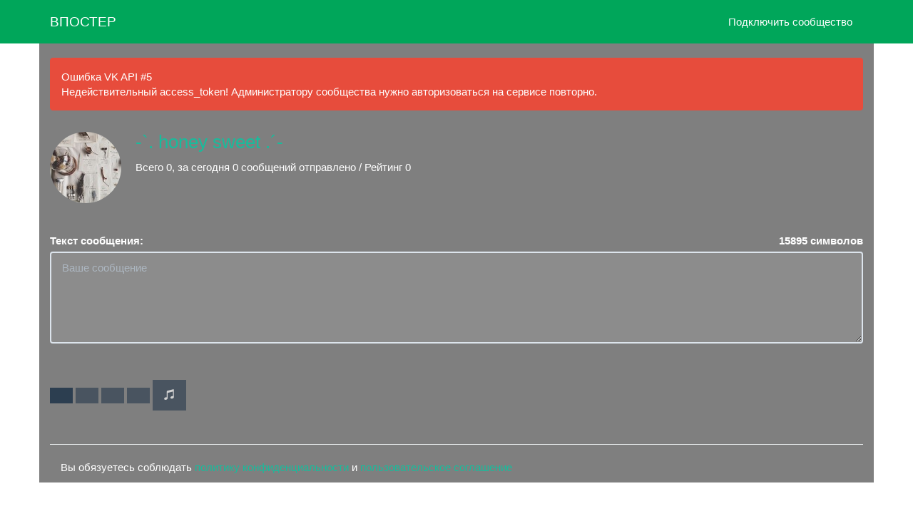

--- FILE ---
content_type: text/html; charset=UTF-8
request_url: https://vposter.ru/club170259845
body_size: 8455
content:
<!doctype html><html lang="ru"><head> <meta charset="utf-8"> <link rel="dns-prefetch" href="https://mc.yandex.ru" />  <link rel="dns-prefetch" href="https://yandex.ru" /> <title>-`. honey sweet .´- / Отправка анонимного сообщения ВКонтакте</title> <meta name="viewport" content="width=device-width, initial-scale=1.0, maximum-scale=1.0, user-scalable=no"> <meta http-equiv="X-UA-Compatible" content="IE=edge"> <meta name="description" content="club170259845 Платформа для публикации анонимных сообщений в сообществах ВКонтакте. Больше не нужно копировать сообщения пользователей со сторонних сервисов." /> <meta name="keywords" content="анонимно,анон,анонимы,анонимные сообщения,анонимно в вк,написать анонимно,анонимные сообщения вконтакте"/> <meta property="og:type" content="website"/> <meta property="og:title" content="-`. honey sweet .´- / Отправка анонимного сообщения ВКонтакте"> <meta property="og:description" content="club170259845 Платформа для публикации анонимных сообщений в сообществах ВКонтакте. Больше не нужно копировать сообщения пользователей со сторонних сервисов." /> <meta property="vk:image" content="https://sun9-56.userapi.com/c845123/v845123735/13acaf/R4JMAasjia4.jpg?ava=1"> <meta property="og:image" content="https://sun9-56.userapi.com/c845123/v845123735/13acaf/R4JMAasjia4.jpg?ava=1"> <meta property="og:url" content="https://vposter.ru/club170259845"> <meta property="og:site_name" content="Впостер"> <meta name="author" content="Впостер" /> <meta name="theme-color" content="#00a65a"> <meta name="msapplication-navbutton-color" content="#00a65a"> <meta name="telegram:channel" content="@vposterru">  <meta name="twitter:card" content="summary"> <meta name="twitter:site" content="@vposterservice"> <meta name="twitter:title" content="-`. honey sweet .´- / Отправка анонимного сообщения ВКонтакте"> <meta name="twitter:description" content="club170259845 Платформа для публикации анонимных сообщений в сообществах ВКонтакте. Больше не нужно копировать сообщения пользователей со сторонних сервисов."> <meta name="twitter:image" content="https://sun9-56.userapi.com/c845123/v845123735/13acaf/R4JMAasjia4.jpg?ava=1"> <meta name="apple-mobile-web-app-capable" content="yes"> <meta name="mobile-web-app-capable" content="yes"> <meta name="format-detection" content="telephone=no"> <meta property="fb:app_id" content="620361812014601"/> <meta property="fb:pages" content="223537056324354"/>  <meta name="msapplication-TileColor" content="#00a65a"> <link rel="icon" type="image/png" sizes="120x120" href="/style/images/safari_120.png"> <link rel="icon" type="image/png" sizes="32x32" href="/favicon-32x32.png"> <link rel="icon" type="image/png" sizes="16x16" href="/favicon-16x16.png"> <link rel="icon" sizes="192x192" href="/style/images/safari_192.png"> <link rel="mask-icon" href="/style/images/safari-pinned-tab.svg" color="#00a65a"> <link rel="search" href="//vposter.ru/opensearch.xml" title="Впостер" type="application/opensearchdescription+xml"> <link rel="alternate" type="application/rss+xml" title="RSS" href="/rss/blog" /> <link rel="apple-touch-icon" sizes="180x180" href="/style/images/safari_180.png"> <link rel="apple-touch-icon" sizes="57x57" href="/style/images/safari_57.png"> <link rel="apple-touch-icon" sizes="114x114" href="/style/images/safari_114.png"> <link rel="apple-touch-icon" sizes="72x72" href="/style/images/safari_72.png"> <link rel="apple-touch-icon" sizes="144x144" href="/style/images/safari_144.png"> <link rel="apple-touch-icon" sizes="60x60" href="/style/images/safari_60.png"> <link rel="apple-touch-icon" sizes="120x120" href="/style/images/safari_120.png"> <link rel="apple-touch-icon" sizes="76x76" href="/style/images/safari_76.png"> <link rel="apple-touch-icon" sizes="152x152" href="/style/images/safari_152.png"><link rel="apple-touch-startup-image" media="screen and (device-width: 440px) and (device-height: 956px) and (-webkit-device-pixel-ratio: 3) and (orientation: landscape)" href="/style/images/splash_screens/iPhone_17_Pro_Max__iPhone_16_Pro_Max_landscape.png"><link rel="apple-touch-startup-image" media="screen and (device-width: 402px) and (device-height: 874px) and (-webkit-device-pixel-ratio: 3) and (orientation: landscape)" href="/style/images/splash_screens/iPhone_17_Pro__iPhone_17__iPhone_16_Pro_landscape.png"><link rel="apple-touch-startup-image" media="screen and (device-width: 430px) and (device-height: 932px) and (-webkit-device-pixel-ratio: 3) and (orientation: landscape)" href="/style/images/splash_screens/iPhone_17_Air__iPhone_16_Plus__iPhone_15_Pro_Max__iPhone_15_Plus__iPhone_14_Pro_Max_landscape.png"><link rel="apple-touch-startup-image" media="screen and (device-width: 393px) and (device-height: 852px) and (-webkit-device-pixel-ratio: 3) and (orientation: landscape)" href="/style/images/splash_screens/iPhone_16__iPhone_15_Pro__iPhone_15__iPhone_14_Pro_landscape.png"><link rel="apple-touch-startup-image" media="screen and (device-width: 428px) and (device-height: 926px) and (-webkit-device-pixel-ratio: 3) and (orientation: landscape)" href="/style/images/splash_screens/iPhone_14_Plus__iPhone_13_Pro_Max__iPhone_12_Pro_Max_landscape.png"><link rel="apple-touch-startup-image" media="screen and (device-width: 390px) and (device-height: 844px) and (-webkit-device-pixel-ratio: 3) and (orientation: landscape)" href="/style/images/splash_screens/iPhone_16e__iPhone_14__iPhone_13_Pro__iPhone_13__iPhone_12_Pro__iPhone_12_landscape.png"><link rel="apple-touch-startup-image" media="screen and (device-width: 375px) and (device-height: 812px) and (-webkit-device-pixel-ratio: 3) and (orientation: landscape)" href="/style/images/splash_screens/iPhone_13_mini__iPhone_12_mini__iPhone_11_Pro__iPhone_XS__iPhone_X_landscape.png"><link rel="apple-touch-startup-image" media="screen and (device-width: 414px) and (device-height: 896px) and (-webkit-device-pixel-ratio: 3) and (orientation: landscape)" href="/style/images/splash_screens/iPhone_11_Pro_Max__iPhone_XS_Max_landscape.png"><link rel="apple-touch-startup-image" media="screen and (device-width: 414px) and (device-height: 896px) and (-webkit-device-pixel-ratio: 2) and (orientation: landscape)" href="/style/images/splash_screens/iPhone_11__iPhone_XR_landscape.png"><link rel="apple-touch-startup-image" media="screen and (device-width: 414px) and (device-height: 736px) and (-webkit-device-pixel-ratio: 3) and (orientation: landscape)" href="/style/images/splash_screens/iPhone_8_Plus__iPhone_7_Plus__iPhone_6s_Plus__iPhone_6_Plus_landscape.png"><link rel="apple-touch-startup-image" media="screen and (device-width: 375px) and (device-height: 667px) and (-webkit-device-pixel-ratio: 2) and (orientation: landscape)" href="/style/images/splash_screens/iPhone_8__iPhone_7__iPhone_6s__iPhone_6__4.7__iPhone_SE_landscape.png"><link rel="apple-touch-startup-image" media="screen and (device-width: 320px) and (device-height: 568px) and (-webkit-device-pixel-ratio: 2) and (orientation: landscape)" href="/style/images/splash_screens/4__iPhone_SE__iPod_touch_5th_generation_and_later_landscape.png"><link rel="apple-touch-startup-image" media="screen and (device-width: 1032px) and (device-height: 1376px) and (-webkit-device-pixel-ratio: 2) and (orientation: landscape)" href="/style/images/splash_screens/13__iPad_Pro_M4_landscape.png"><link rel="apple-touch-startup-image" media="screen and (device-width: 1024px) and (device-height: 1366px) and (-webkit-device-pixel-ratio: 2) and (orientation: landscape)" href="/style/images/splash_screens/12.9__iPad_Pro_landscape.png"><link rel="apple-touch-startup-image" media="screen and (device-width: 834px) and (device-height: 1210px) and (-webkit-device-pixel-ratio: 2) and (orientation: landscape)" href="/style/images/splash_screens/11__iPad_Pro_M4_landscape.png"><link rel="apple-touch-startup-image" media="screen and (device-width: 834px) and (device-height: 1194px) and (-webkit-device-pixel-ratio: 2) and (orientation: landscape)" href="/style/images/splash_screens/11__iPad_Pro__10.5__iPad_Pro_landscape.png"><link rel="apple-touch-startup-image" media="screen and (device-width: 820px) and (device-height: 1180px) and (-webkit-device-pixel-ratio: 2) and (orientation: landscape)" href="/style/images/splash_screens/10.9__iPad_Air_landscape.png"><link rel="apple-touch-startup-image" media="screen and (device-width: 834px) and (device-height: 1112px) and (-webkit-device-pixel-ratio: 2) and (orientation: landscape)" href="/style/images/splash_screens/10.5__iPad_Air_landscape.png"><link rel="apple-touch-startup-image" media="screen and (device-width: 810px) and (device-height: 1080px) and (-webkit-device-pixel-ratio: 2) and (orientation: landscape)" href="/style/images/splash_screens/10.2__iPad_landscape.png"><link rel="apple-touch-startup-image" media="screen and (device-width: 768px) and (device-height: 1024px) and (-webkit-device-pixel-ratio: 2) and (orientation: landscape)" href="/style/images/splash_screens/9.7__iPad_Pro__7.9__iPad_mini__9.7__iPad_Air__9.7__iPad_landscape.png"><link rel="apple-touch-startup-image" media="screen and (device-width: 744px) and (device-height: 1133px) and (-webkit-device-pixel-ratio: 2) and (orientation: landscape)" href="/style/images/splash_screens/8.3__iPad_Mini_landscape.png"><link rel="apple-touch-startup-image" media="screen and (device-width: 440px) and (device-height: 956px) and (-webkit-device-pixel-ratio: 3) and (orientation: portrait)" href="/style/images/splash_screens/iPhone_17_Pro_Max__iPhone_16_Pro_Max_portrait.png"><link rel="apple-touch-startup-image" media="screen and (device-width: 402px) and (device-height: 874px) and (-webkit-device-pixel-ratio: 3) and (orientation: portrait)" href="/style/images/splash_screens/iPhone_17_Pro__iPhone_17__iPhone_16_Pro_portrait.png"><link rel="apple-touch-startup-image" media="screen and (device-width: 430px) and (device-height: 932px) and (-webkit-device-pixel-ratio: 3) and (orientation: portrait)" href="/style/images/splash_screens/iPhone_17_Air__iPhone_16_Plus__iPhone_15_Pro_Max__iPhone_15_Plus__iPhone_14_Pro_Max_portrait.png"><link rel="apple-touch-startup-image" media="screen and (device-width: 393px) and (device-height: 852px) and (-webkit-device-pixel-ratio: 3) and (orientation: portrait)" href="/style/images/splash_screens/iPhone_16__iPhone_15_Pro__iPhone_15__iPhone_14_Pro_portrait.png"><link rel="apple-touch-startup-image" media="screen and (device-width: 428px) and (device-height: 926px) and (-webkit-device-pixel-ratio: 3) and (orientation: portrait)" href="/style/images/splash_screens/iPhone_14_Plus__iPhone_13_Pro_Max__iPhone_12_Pro_Max_portrait.png"><link rel="apple-touch-startup-image" media="screen and (device-width: 390px) and (device-height: 844px) and (-webkit-device-pixel-ratio: 3) and (orientation: portrait)" href="/style/images/splash_screens/iPhone_16e__iPhone_14__iPhone_13_Pro__iPhone_13__iPhone_12_Pro__iPhone_12_portrait.png"><link rel="apple-touch-startup-image" media="screen and (device-width: 375px) and (device-height: 812px) and (-webkit-device-pixel-ratio: 3) and (orientation: portrait)" href="/style/images/splash_screens/iPhone_13_mini__iPhone_12_mini__iPhone_11_Pro__iPhone_XS__iPhone_X_portrait.png"><link rel="apple-touch-startup-image" media="screen and (device-width: 414px) and (device-height: 896px) and (-webkit-device-pixel-ratio: 3) and (orientation: portrait)" href="/style/images/splash_screens/iPhone_11_Pro_Max__iPhone_XS_Max_portrait.png"><link rel="apple-touch-startup-image" media="screen and (device-width: 414px) and (device-height: 896px) and (-webkit-device-pixel-ratio: 2) and (orientation: portrait)" href="/style/images/splash_screens/iPhone_11__iPhone_XR_portrait.png"><link rel="apple-touch-startup-image" media="screen and (device-width: 414px) and (device-height: 736px) and (-webkit-device-pixel-ratio: 3) and (orientation: portrait)" href="/style/images/splash_screens/iPhone_8_Plus__iPhone_7_Plus__iPhone_6s_Plus__iPhone_6_Plus_portrait.png"><link rel="apple-touch-startup-image" media="screen and (device-width: 375px) and (device-height: 667px) and (-webkit-device-pixel-ratio: 2) and (orientation: portrait)" href="/style/images/splash_screens/iPhone_8__iPhone_7__iPhone_6s__iPhone_6__4.7__iPhone_SE_portrait.png"><link rel="apple-touch-startup-image" media="screen and (device-width: 320px) and (device-height: 568px) and (-webkit-device-pixel-ratio: 2) and (orientation: portrait)" href="/style/images/splash_screens/4__iPhone_SE__iPod_touch_5th_generation_and_later_portrait.png"><link rel="apple-touch-startup-image" media="screen and (device-width: 1032px) and (device-height: 1376px) and (-webkit-device-pixel-ratio: 2) and (orientation: portrait)" href="/style/images/splash_screens/13__iPad_Pro_M4_portrait.png"><link rel="apple-touch-startup-image" media="screen and (device-width: 1024px) and (device-height: 1366px) and (-webkit-device-pixel-ratio: 2) and (orientation: portrait)" href="/style/images/splash_screens/12.9__iPad_Pro_portrait.png"><link rel="apple-touch-startup-image" media="screen and (device-width: 834px) and (device-height: 1210px) and (-webkit-device-pixel-ratio: 2) and (orientation: portrait)" href="/style/images/splash_screens/11__iPad_Pro_M4_portrait.png"><link rel="apple-touch-startup-image" media="screen and (device-width: 834px) and (device-height: 1194px) and (-webkit-device-pixel-ratio: 2) and (orientation: portrait)" href="/style/images/splash_screens/11__iPad_Pro__10.5__iPad_Pro_portrait.png"><link rel="apple-touch-startup-image" media="screen and (device-width: 820px) and (device-height: 1180px) and (-webkit-device-pixel-ratio: 2) and (orientation: portrait)" href="/style/images/splash_screens/10.9__iPad_Air_portrait.png"><link rel="apple-touch-startup-image" media="screen and (device-width: 834px) and (device-height: 1112px) and (-webkit-device-pixel-ratio: 2) and (orientation: portrait)" href="/style/images/splash_screens/10.5__iPad_Air_portrait.png"><link rel="apple-touch-startup-image" media="screen and (device-width: 810px) and (device-height: 1080px) and (-webkit-device-pixel-ratio: 2) and (orientation: portrait)" href="/style/images/splash_screens/10.2__iPad_portrait.png"><link rel="apple-touch-startup-image" media="screen and (device-width: 768px) and (device-height: 1024px) and (-webkit-device-pixel-ratio: 2) and (orientation: portrait)" href="/style/images/splash_screens/9.7__iPad_Pro__7.9__iPad_mini__9.7__iPad_Air__9.7__iPad_portrait.png"><link rel="apple-touch-startup-image" media="screen and (device-width: 744px) and (device-height: 1133px) and (-webkit-device-pixel-ratio: 2) and (orientation: portrait)" href="/style/images/splash_screens/8.3__iPad_Mini_portrait.png">  <link rel="manifest" href="/manifest.json" /> <link rel="canonical" href="https://vposter.ru/club170259845">   <link rel="stylesheet" href="/assets/fonts/Source_Sans_Pro/v23/stylesheet.css"> <link rel=image_src href="https://sun9-56.userapi.com/c845123/v845123735/13acaf/R4JMAasjia4.jpg?ava=1"> <link rel="stylesheet" href="/plugins/bootstrap-3.3.7/dist/css/bootstrap.min.css"> <link rel="stylesheet" href="/vkapp/css/vkstyle.css"> <link rel="stylesheet" href="/css/style.css"> <link rel="stylesheet" href="/plugins/AdminLTE/dist/css/AdminLTE.min.css"> <link rel="stylesheet" href="/plugins/font-awesome-6.0.0-beta3/css/all.min.css"> <link rel="stylesheet" href="//blueimp.github.io/Gallery/css/blueimp-gallery.min.css"> <link rel="stylesheet" href="/css/jquery.fileupload.css"> <link rel="stylesheet" href="/css/jquery.fileupload-ui.css"> <link rel="stylesheet" href="/css/bbootstrap.min.css?3456346346"> <link rel="stylesheet" href="/plugins/pace/pace.min.css">  <script type="text/javascript" src='https://www.google.com/recaptcha/api.js'></script> <script type="text/javascript" src="https://vk.ru/js/api/openapi.js?169"></script> <noscript><meta http-equiv="refresh" content="0; URL=/badbrowser.php"></noscript> <script type="text/javascript">  VK.init({ apiId: 4971167, status: true }); function authInfo(response) { if(!response.session) { VK.Auth.login(function(response) { if (response.session) { var form = document.querySelector('form'); var input = document.createElement("input"); input.type = "hidden"; input.name = "user_id"; input.value = response.session.mid; form.appendChild(input); } }  /* VK.access.groups, VK.access.offline, VK.access.friends, VK.access.wall, VK.access.video, VK.access.photos, VK.access.docs, VK.access.stats, VK.access.market, VK.access.audio, VK.access.email */ );  } else { var form = document.querySelector('form'); var input = document.createElement("input"); input.type = "hidden"; input.name = "user_id"; input.value = response.session.mid; form.appendChild(input); } } VK.Auth.getLoginStatus(authInfo);</script>  <script>window.yaContextCb=window.yaContextCb||[]</script> <script type="text/javascript" src="https://yandex.ru/ads/system/context.js" async></script> <script type="application/ld+json"> { "@context": "https://schema.org", "@type": "ImageObject", "contentUrl": "https://sun9-56.userapi.com/c845123/v845123735/13acaf/R4JMAasjia4.jpg?ava=1", "description": "club170259845 Платформа для публикации анонимных сообщений в сообществах ВКонтакте. Больше не нужно копировать сообщения пользователей со сторонних сервисов.", "name": "-`. honey sweet .´-", "height": "200", "width": "200" } </script> <script type="application/ld+json"> { "@context": "https://schema.org", "@type": "BreadcrumbList", "itemListElement": [{ "@type": "ListItem", "position": 1, "name": "-`. honey sweet .´-", "item": "https://vposter.ru/club170259845" }] } </script> <script type="application/ld+json"> { "@context": "http://schema.org", "@type": "WebSite", "url": "https://vposter.ru/", "potentialAction": { "@type": "SearchAction", "target": "https://vposter.ru/search?q={search_term_string}", "query-input": "required name=search_term_string" } } </script><style type="text/css"> .checkbox__input:checked ~ .checkbox__label:before { background-image: url("[data-uri]"); background-color: #00a65a; border-color: #00a65a; } body { font-family: "Helvetica Neue",Helvetica,Arial,sans-serif; background-image: url('https://sun9-3.userapi.com/c855528/v855528207/cc920/197l0KX0lEc.jpg'); background-color: rgba(0, 0, 0, 0.50); color: #fff; background-repeat: no-repeat; background-position: center center; background-attachment: fixed; -webkit-background-size: cover; -moz-background-size: cover; -o-background-size: cover; background-size: cover; } textarea { resize: vertical; } label.label_video { border:1px solid #ccc; padding:10px; margin:0 0 10px; display:block;  } label.label_video:hover { background:#eee; cursor:pointer; } .table-hover>tbody>tr:hover>td, .table-hover>tbody>tr:hover>th { background-color: rgb(1 1 2) } .form-control, textarea.form-control, input[type="text"], input[type="password"], input[type="datetime"], input[type="datetime-local"], input[type="date"], input[type="month"], input[type="time"], input[type="week"], input[type="number"], input[type="email"], input[type="url"], input[type="search"], input[type="tel"], input[type="color"], .uneditable-input { background: rgba(255, 255, 255, 0.10); color: #fff; } .thumbnail { background-color: rgba(0, 0, 0, 0); } h4, .h4 { color: #fff; } label.label_video:hover { background: rgba(0, 0, 0, 0.61); } .navbar-default { background-color: #00a65a; border-color: #00a65a; } /* Оформляем аватар */ .img_group_photo { width:100px; height:100px; background-image:url("https://sun9-56.userapi.com/c845123/v845123735/13acaf/R4JMAasjia4.jpg?ava=1"); background-repeat: round; vertical-align: middle; border-radius: 50%; color:#FFF; font-family:Arial, Helvetica, sans-serif; font-size:18px; float:left; margin: 7px 7px 7px 0; } .label-success { position: relative; top: -6px; padding-left: 5px; bottom: 10px; float: right; border: 2px solid #fff; } .ic-online { position: absolute; width: 15px; height: 15px; border: 2px solid #fff; border-radius: 50%; background-color: #f39c12;  margin-left: 70px; margin-top: 81px; } .modal-content { background-color: #00a65a; } .btn-primary { outline: none !important; } .navbar-default .navbar-nav>.open>a, .navbar-default .navbar-nav>.open>a:hover, .navbar-default .navbar-nav>.open>a:focus { color: #fff; background-color: #00a65a; filter: grayscale(10%); } .navbar-default .navbar-nav>li>a:focus, .navbar-default .navbar-nav>li>a:hover { color: #d2d2d2; } .dropdown-menu>li>a { display: block; padding: 3px 20px; clear: both; font-weight: normal; line-height: 1.428571429; color: #ffffff; white-space: nowrap; } .dropdown-menu { position: absolute; top: 100%; left: 0; z-index: 1000; display: none; float: left; min-width: 160px; padding: 5px 0; margin: 2px 0 0; font-size: 15px; list-style: none; background-color: #00a65a; border: 1px solid #ccc; border: 1px solid rgba(0,0,0,0.15); border-radius: 4px; -webkit-box-shadow: 0 6px 12px rgba(0,0,0,0.175); box-shadow: 0 6px 12px rgba(0,0,0,0.175); background-clip: padding-box; } .dropdown-menu>li>a:hover, .dropdown-menu>li>a:focus { background: #00a65a; filter: grayscale(10%); } .navbar-default .navbar-toggle:hover, .navbar-default .navbar-toggle:focus { background-color: #00a65a; outline: none; } .navbar-default .navbar-toggle { border-color: #00a65a; } .group_title { white-space: pre-wrap; } .gr_tlb p { vertical-align: middle; display: inline-block; padding-left: 5px;}.gr_tlb img { vertical-align: middle; border-radius: 50%;	margin-top: 21px;}.gr_tlb a { font-size: 35px;}.row { margin-right: -15px; margin-left: -15px; padding-top: 30px;}.public-avatar { width: 120px; float: left; padding-left: 15px;}.public-avatar img { width: 100px; border-radius: 50%;}.alert { margin-bottom: 0px;}h1, .h1 { font-size: 26px;}@media (min-width: 768px) { .dropdown-menu>li>a { color: #fff ; }}@media (max-width: 767px) {a:hover, a:focus { outline: none; text-decoration: none; } a:active { opacity: .6; } .btn-primary:hover, .btn-primary:focus, .btn-primary:active, .btn-primary.active, .open .dropdown-toggle.btn-primary { color: #fff; background-color: #2c3e50; border-color: #2c3e50; } .btn-primary.active { opacity: .6; } .btn-warning:hover, .btn-warning:focus, .btn-warning:active, .btn-warning.active, .open .dropdown-toggle.btn-warning { color: #fff; background-color: #f39c12; border-color: #f39c12; } .btn-warning:active { opacity: .6; } .navbar-default .navbar-brand:hover, .navbar-default .navbar-brand:focus { color: #fff; background-color: transparent; } .navbar-default .navbar-brand:active { opacity: .6; } .navbar-default .navbar-nav>li>a:focus, .navbar-default .navbar-nav>li>a:hover { color: #fff; } .navbar-default .navbar-nav>li>:active { opacity: .6; } .navbar-default .navbar-nav .open .dropdown-menu>li>a:hover, .navbar-default .navbar-nav .open .dropdown-menu>li>a:focus { color: #fff; background-color: transparent; } .navbar-default .navbar-nav .open .dropdown-menu>li>a:active { opacity: .6; } .navbar-default .navbar-toggle:hover, .navbar-default .navbar-toggle:focus { background-color: #00a65a; } .navbar-default .navbar-toggle:active { background-color: #1a242f; opacity: .6; } .navbar-default .navbar-nav>.open>a, .navbar-default .navbar-nav>.open>a:hover, .navbar-default .navbar-nav>.open>a:focus { background-color: #1a242f; opacity: .6; } .navbar-default .navbar-nav>.dropdown>a:hover .caret, .navbar-default .navbar-nav>.dropdown>a:focus .caret { border-top-color: #ffffff; border-bottom-color: #ffffff; }}.modal-dialog { position: relative; width: auto; margin: 10px; left: 0px;}@media (min-width: 768px) { .modal-dialog { width: 600px; margin: 30px auto; }} </style></head><body><div class="counter" style="display: none;"></div><div class="navbar navbar-default navbar-fixed-top"> <div class="container"> <div class="navbar-header"> <button type="button" class="navbar-toggle" data-toggle="collapse" data-target=".navbar-fixed-top .navbar-collapse"> <span class="icon-bar"></span> <span class="icon-bar"></span> <span class="icon-bar"></span> </button> <a href="https://vposter.ru" class="navbar-brand">			ВПОСТЕР			</a> </div> <div class="navbar-collapse collapse">  <ul class="nav navbar-nav navbar-right"> <li><a href="https://vk.ru/app5690711" rel="nofollow noopener" target="_blank">Подключить сообщество</a></li> </ul> </div> </div></div><div class="container" style="background: rgba(0, 0, 0, 0.50);"><br><div class="alert alert-danger alert-dismissible"> <p><i class="icon fa fa-info"></i> Ошибка VK API #5</p>Недействительный access_token! Администратору сообщества нужно авторизоваться на сервисе повторно.</div><div class="row"> <div class="public-avatar"> <img src="https://sun9-56.userapi.com/c845123/v845123735/13acaf/R4JMAasjia4.jpg?ava=1" alt="-`. honey sweet .´- / Отправка анонимного сообщения ВКонтакте"> </div> <div class="col-xs-8"> <h1 style="margin-top: 0px"> <a href="https://vk.ru/club170259845" rel="nofollow noopener" target="_blank">-`. honey sweet .´-</a>     </h1> <p> Всего 0, за сегодня 0 сообщений отправлено   / Рейтинг 0 </p> <p class="vk_desc"></p> </div></div>	  <form id="fileupload" action="/sending_message" method="POST" enctype="multipart/form-data"> <br><br><label>Текст сообщения:</label><label class="control-label pull-right"><span id="limit">15895</span> символов</label> <textarea class="form-control" rows="5" maxlength="15895" autocomplete="message" placeholder="Ваше сообщение" id="message" name="message" style="background: rgba(255, 255, 255, 0.10); color: #fff;" onkeyup="check();" disabled></textarea><input type="hidden" name="token" id="token" value="239fa" /><div id="search_advice_wrapper"></div> <br> <div class="row fileupload-buttonbar"> <div class="col-lg-7"> 				 <span class="btn btn-primary fileinput-button"> <i class="fa fa-fw fa-camera"></i> <input type="file" name="files[]" multiple="" size="28" accept="image/jpeg,image/png,image/gif,image/heic,image/heif,image/webp" id="basicUploadFile" disabled > </span> 	 <button type="button" id="addfilm" title="Прикрепить видео" class="btn btn-primary film" onclick="openbox('film_search', 'addfilm')" disabled > <i class="fa fa-fw fa-film"></i> </button> <button type="button" id="addlist" title="Прикрепить опрос" class="btn btn-primary list" onclick="openbox('list', 'addlist')" disabled > <i class="fa fa-fw fa-list"></i> </button> <button type="button" id="adddoc" title="Прикрепить документ" class="btn btn-primary list" onclick="openbox('doc', 'adddoc')" disabled > <i class="fa fa-fw fa-file"></i> </button> <button type="button" id="addmusic" title="Прикрепить музыку" class="btn btn-primary music" onclick="openbox('music', 'addmusic')" disabled > <i class="glyphicon glyphicon-music"></i> </button>				  <div id="result"></div>  <table class="table table-bordered table-hover" id="tab_logic2" style="background: rgba(255, 255, 255, 0.10); color: #fff;">  <tbody> <tr id="ad1"></tr>					<tr id="adaudio"></tr> <tr id="adop"></tr>					<tr id="addoc"></tr> <tr id="advid"></tr>					<tr id="adlist"></tr> </tbody> </table> <input type="hidden" name="id_cook" id="id_cook" value="170259845" /><input type="text" name="ololo_mus" value="" class="form-control" style="display: none;" id="ololo_mus" disabled="disabled"><input type="text" name="ololo_vid" value="" class="form-control" style="display: none;" id="ololo_vid" disabled="disabled"><input type="text" name="ololo_doc" value="" class="form-control" style="display: none;" id="ololo_doc" disabled="disabled"><input type="text" name="ololo_photo" value="" class="form-control" style="display: none;" id="ololo_photo" disabled="disabled"><input type="text" name="ololo_opr" value="" class="form-control" style="display: none;" id="ololo_opr" disabled="disabled"> <span class="fileupload-process"></span> </div> <div class="col-lg-3" style="left: -100px;"> </div>			 			 <div class="col-lg-3">  </div>			  <div class="col-lg-2">											 </div> <div id="music" style="display: none;"> <div class="panel-body"> <div class="form-group"> <label class="col-lg-5 control-label">Поиск музыки по вк:</label> <div class="col-lg-8"> <input type="text" name="name_music" placeholder="Начните вводить..." value="" id="who_music" class="form-control" autocomplete="off" style="background: rgba(255, 255, 255, 0.10); color: #fff;"> <br> </div> </div> <div id="search_result_music" > </div>  </div> </div> <div id="film_search" style="display: none;"> <div class="panel-body"> <div class="form-group"> <label class="col-lg-5 control-label">Поиск видео по вк: </b> </label>  <div class="col-lg-8"> <input type="text" name="name_film" placeholder="Начните вводить..." value="" class="form-control" id="who_film" autocomplete="off" style="background: rgba(255, 255, 255, 0.10); color: #fff;"> <br> </div> </div>    </div> <div id="search_result_film" > </div>  <div id="error"></div>  </div>			 <div id="doc" style="display: none;"> <div class="panel-body"> <div class="form-group"> <label class="col-lg-5 control-label">Поиск документа по вк: </b> </label>  <div class="col-lg-8"> <input type="text" name="name_doc" placeholder="Начните вводить..." value="" class="form-control" id="who_doc" autocomplete="off" style="background: rgba(255, 255, 255, 0.10); color: #fff;"> </br> </div> </div>   </div> <div id="search_result_doc" > </div>  <div id="error"></div>  </div> 			 <div id="list" style="display: none; padding-right: 20px;padding-left: 20px;"> <table class="table table-bordered table-hover" id="tab_logic" style="background-color: rgba(0, 0, 0, 0.43);"> <tbody> <tr id="ques"> <td>Тема опроса:</td> <td> <input type="text" name='ques' id='ques' placeholder='Введите вопрос...' class="form-control" style="background: rgba(255, 255, 255, 0.10); color: #fff;" /> </td> </tr> <tr id="addr0"> <td>Ответ №1</td> <td> <input type="text" name='name[]' id='name[]' class="form-control" style="background: rgba(255, 255, 255, 0.10); color: #fff;" /> </td> </tr> <tr id="addr1"></tr> </tbody> </table>	<button type="button" id="add_row" class="btn btn-primary">Добавить ответ</button>	<a id='delete_row' class="btn btn-primary pull-right">Удалить ответ</a>		 <div class="col-lg-6" style="padding-top:5px;"> <label class=""> <input type="checkbox" class="checkbox__input" id="vidques" name="vid_ques">		 <label data-toggle="tooltip" data-original-title="" for="vidques" class="checkbox__label" style="font-size:13px; color:#fff;">Анонимное голосование</label> </label>		 </div>					 </div> </div> 	 		   <table class="table table-striped"><tbody class="files"></tbody></table> </form></script><footer><hr><div class="container" style="background: rgba(0, 0, 0, 0.0);"><p> Вы обязуетесь соблюдать <a href="/legal/privacy/privacy-policy.pdf" rel="noopener" target="_blank">политику конфиденциальности</a> и <a href="/legal/offer.pdf" rel="noopener" target="_blank">пользовательское соглашение</a> </p></div><div id="yandex_rtb_R-A-333896-1"></div><script>window.yaContextCb.push(()=>{ Ya.Context.AdvManager.render({ renderTo: 'yandex_rtb_R-A-333896-1', blockId: 'R-A-333896-1' })})</script></footer></div> <script src="/index.js"></script>  <script src="/js/jquery/1.11.3/jquery.min.js" type="text/javascript"></script>  <script type="text/javascript" src="/js/vendor/jquery.ui.widget.js"></script>  <script type="text/javascript" src="//blueimp.github.io/JavaScript-Templates/js/tmpl.min.js"></script>  <script type="text/javascript" src="//blueimp.github.io/JavaScript-Load-Image/js/load-image.all.min.js"></script>  <script type="text/javascript" src="//blueimp.github.io/JavaScript-Canvas-to-Blob/js/canvas-to-blob.min.js"></script>  <script type="text/javascript" src="//netdna.bootstrapcdn.com/bootstrap/3.2.0/js/bootstrap.min.js"></script>  <script type="text/javascript" src="//blueimp.github.io/Gallery/js/jquery.blueimp-gallery.min.js"></script> 	 <script type="text/javascript" src="//cdnjs.cloudflare.com/ajax/libs/bootstrap-switch/3.0.1/js/bootstrap-switch.js"></script> <script type="text/javascript" src="/plugins/AdminLTE/dist/js/app.min.js"></script> <script type="text/javascript" src="/js/jquery.iframe-transport.js"></script> <script type="text/javascript" src="/js/ask_page.js"></script> <script type="text/javascript" src="/js/search_anonymous.js"></script> <script type="text/javascript" src="/plugins/readmore/readmore.js"></script> 	<script type="text/javascript">$(document).ready(function() {  $('.vk_desc').readmore({ maxHeight: 40, heightMargin: 16, moreLink: '<a href="#">Показать полностью...</a>', lessLink: '<a href="#">Скрыть текст</a>' });});</script><script type="text/javascript">function check() {	if ($('#message').val() != '') {		$('#confirm').removeAttr('disabled'); } else {		$('#confirm').attr('disabled', 'disabled'); }}function flexibleTextarea(){	var _txt = document.getElementById('message');	var _minRows = 5;	if (_txt) {		function setRows() {			_txt.rows = _minRows;			do {				if (_txt.clientHeight != _txt.scrollHeight) _txt.rows += 1;			} while (_txt.clientHeight < _txt.scrollHeight);		}		setRows();		_txt.rows = _minRows;		_txt.onkeyup = function(){			setRows();		}	}}if (window.addEventListener) {	window.addEventListener("load", flexibleTextarea, false);} else if (window.attachEvent) {	window.attachEvent("onload", flexibleTextarea);}var limit = 15895,chars,output = $('#limit').text(limit);$('textarea').keyup(function(){ chars = $(this).val().length; if(chars >= limit){ output.css('color','#F00').text(limit - chars); } else { output.css('color','#f39c12').text(limit - chars); }});function openbox(id, addid){ display = document.getElementById(id).style.display; classs = document.getElementById(addid).className; if(display=='none'){ document.getElementById(id).style.display='block'; document.getElementById(addid).className = 'btn btn-warning'; }else{ document.getElementById(id).style.display='none'; document.getElementById(addid).className = 'btn btn-primary'; }}</script><script type="text/javascript" >(function(m,e,t,r,i,k,a){ m[i]=m[i]||function(){ (m[i].a=m[i].a||[]).push(arguments) }; m[i].l=1*new Date(); for (var j = 0; j < document.scripts.length; j++) { if (document.scripts[j].src === r) { return; }} k=e.createElement(t), a=e.getElementsByTagName(t)[0], k.async=1, k.src=r, a.parentNode.insertBefore(k,a) }) (window, document, "script", "https://mc.yandex.ru/metrika/tag.js", "ym"); ym(43795294, "init", { clickmap:true, trackLinks:true, accurateTrackBounce:true, trackHash:true });</script><noscript><div><img src="https://mc.yandex.ru/watch/43795294" style="position:absolute; left:-9999px;" alt="" /></div></noscript></body></html>